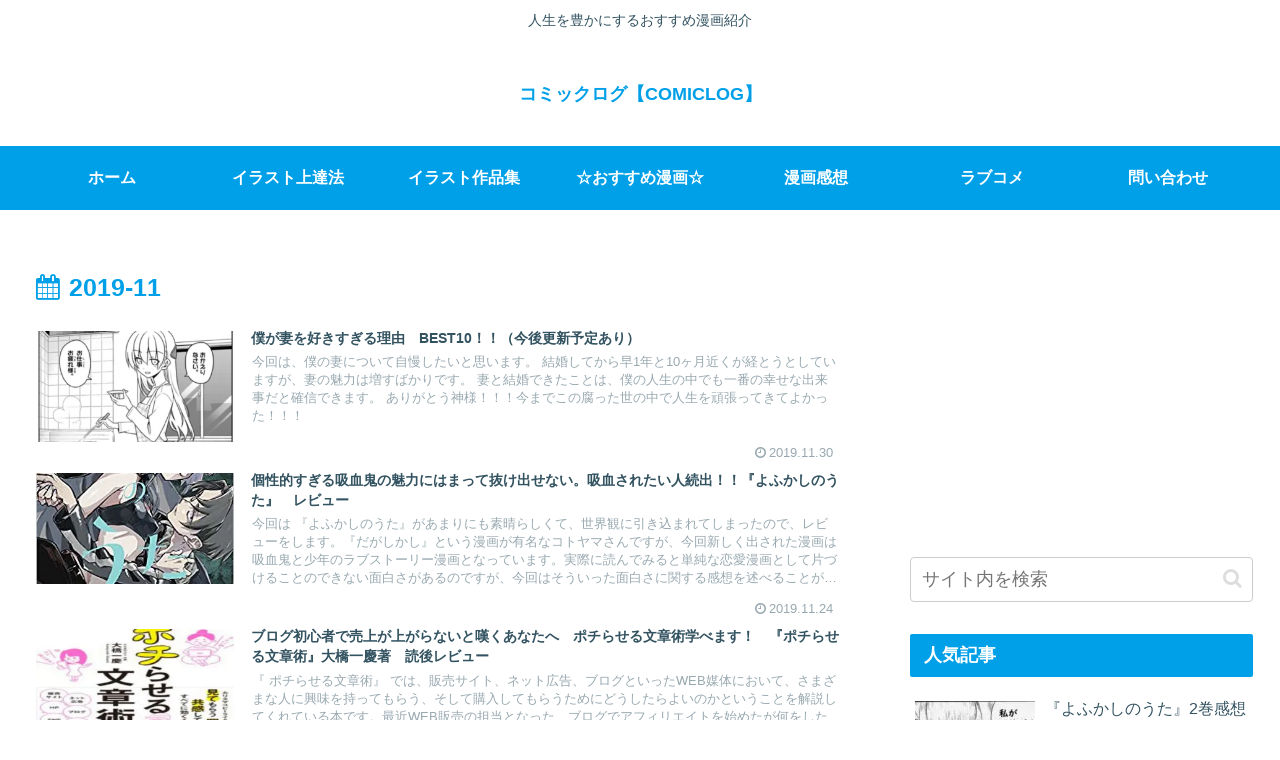

--- FILE ---
content_type: text/html; charset=utf-8
request_url: https://www.google.com/recaptcha/api2/aframe
body_size: 250
content:
<!DOCTYPE HTML><html><head><meta http-equiv="content-type" content="text/html; charset=UTF-8"></head><body><script nonce="qWqejEMYpXrXEHXrh_NUFw">/** Anti-fraud and anti-abuse applications only. See google.com/recaptcha */ try{var clients={'sodar':'https://pagead2.googlesyndication.com/pagead/sodar?'};window.addEventListener("message",function(a){try{if(a.source===window.parent){var b=JSON.parse(a.data);var c=clients[b['id']];if(c){var d=document.createElement('img');d.src=c+b['params']+'&rc='+(localStorage.getItem("rc::a")?sessionStorage.getItem("rc::b"):"");window.document.body.appendChild(d);sessionStorage.setItem("rc::e",parseInt(sessionStorage.getItem("rc::e")||0)+1);localStorage.setItem("rc::h",'1768849260428');}}}catch(b){}});window.parent.postMessage("_grecaptcha_ready", "*");}catch(b){}</script></body></html>

--- FILE ---
content_type: text/css
request_url: https://hinatanohinata.com/wp-content/themes/cocoon-child-master/style.css?ver=6.2.8&fver=20200812083741
body_size: 726
content:
@charset "UTF-8";

/*!
Theme Name: Cocoon Child
Template:   cocoon-master
Version:    1.0.8
*/

/************************************
** 子テーマ用のスタイルを書く
************************************/
/*必要ならばここにコードを書く*/

span[id^="toc"]{padding\-top:2.0em;}

.toc-title {
font-size: 1.9em; /*--目次の文字の大きさ--*/
text-align: left; /*--左側に寄せる--*/
padding: 5px 20px; /*--目次周辺に余白--*/
font-weight: bold; /*--太字に変更--*/
}
.toc .toc-list li a {
text-decoration: none; /*--リンクの下線を消去--*/
font-weight: bold; /*--太字に変更--*/
font-size:18px; /*--文字の大きさ--*/
}

/************************************
** レスポンシブデザイン用のメディアクエリ
************************************/
/*1240px以下*/
@media screen and (max-width: 1240px){
  /*必要ならばここにコードを書く*/
}

/*1030px以下*/
@media screen and (max-width: 1030px){
  /*必要ならばここにコードを書く*/
}

/*768px以下*/
@media screen and (max-width: 768px){
  /*必要ならばここにコードを書く*/
}

/*480px以下*/
@media screen and (max-width: 480px){
  /*必要ならばここにコードを書く*/
}


.my_link_btn{
  display: inline-flex;
  position: relative;
  left: 50%;
  transform: translateX(-50%);
  transition: box-shadow 0.5s;
  border-radius: 5px; 
  background: #f33; 
  font-weight: bold;
  box-shadow: 0px 3px 6px #855;  
}
.my_link_btn a{
  color: white;
  text-decoration: none;
  padding: 15px 18px; 
}
.my_link_btn:hover{
  box-shadow: 0px 9px 12px #855;  
}

.site-name-text{font-size: 80px;}

 .eye-catch .cat-label {
    display: none;
}














